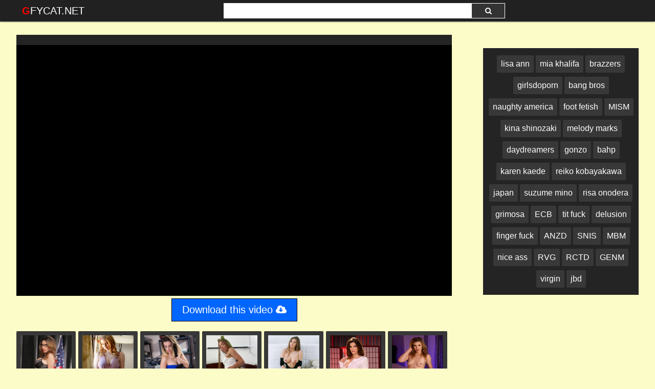

--- FILE ---
content_type: text/html; charset=UTF-8
request_url: https://gfycat.net/watch/xvrjagembw75lrye0ybqvrv
body_size: 17542
content:
 <!DOCTYPE html>
<html prefix="og: http://ogp.me/ns# video: http://ogp.me/ns/video# ya: http://webmaster.yandex.ru/vocabularies/">
<head>
<meta charset="utf-8">
<title></title>
<meta property="og:locale" content="en_US" />
<link rel="shortcut icon" href="https://i.imgur.com/4P2kBei.jpg">
<meta property="og:site_name" content="Gfycat.net" />
<meta name="twitter:domain" content="Gfycat.net" />

<meta property="og:description" content=" Video Full HD" />
<meta name="description" content=" Video Full HD" />
<meta property="og:title" content="">
<meta property="og:url" content="https://gfycat.net/watch/xvrjagembw75lrye0ybqvrv" />
<meta property="og:video" content="https://gfycat.net/watch/xvrjagembw75lrye0ybqvrv.mp4" />
<meta property="og:video:secure_url" content="https://gfycat.net/watch/xvrjagembw75lrye0ybqvrv.mp4" />
<meta property="og:type" content="video.movie">
<meta property="og:video:type" content="text/html"/>
<meta property="og:video:width" content="1280">
<meta property="og:video:height" content="720">
<meta name="referrer" content="no-referrer-when-downgrade" />
<meta name="viewport" content="width=device-width, initial-scale=1">
<link rel="canonical" href="https://gfycat.net/watch/xvrjagembw75lrye0ybqvrv">
<link rel="stylesheet" href="https://gfycat.net/temp/22/css2.css?ver=1.8">
<link href="https://cdnjs.cloudflare.com/ajax/libs/font-awesome/4.7.0/css/font-awesome.css" rel="stylesheet" type="text/css" />
<script type="text/javascript" src="https://gfycat.net/cdn/jquery-1.10.2.js"></script>
<script type="text/javascript" src="https://gfycat.net/cdn/jquery-migrate-1.2.1.min.js"></script>
<style>
.butdown { padding:5px 0; text-align:center}
.butdown b, .butdown a{ display:inline-block; background:#06F; color:#FFF; padding:10px 20px; font-size: 1.4em; border: solid 1px #000}
.suggestions2 {
  background-color: #242424;
  padding:10px
}
.suggestions2 { margin-top:10px}
.suggestions2 a {
  display: inline-block;
  color: #FFF;
  margin: 4px 0;
  padding: 3px 5px;
  border-radius: 2px;
  background: #383838;
  font-size:16px;
  padding:8px;
}
.suggestions2 a:hover { background:#F90}
.suggestions3 { background:none; padding:0}
.suggestions3 div { float:left; margin-right:5px}
.suggestions3 div img { width:100px; display:inline-block; height:120px}
.suggestions3 div a { display:block; width:100px; white-space: nowrap;
  overflow: hidden;
  text-overflow: ellipsis}

.happy-footer-mobile,  .happy-footer, .happy-header-mobile, .happy-under-player { text-align:center}
.siteref { padding-top: 9px; }
@media only screen and (min-width : 750px) {
	.happy-footer-mobile, .happy-header-mobile { display:none}
	
}

@media only screen and (max-width : 750px) {
	.happy-footer { display:none}
.header100, .happy-sidebar { text-align:center}
}
</style>
</head>
<body class="more_thumbs">

<meta itemprop="name" content="" />
<meta itemprop="description" content=" Video Full HD" />

<div class="header">
	<div class="container">
		<div class="navbar">
			<div class="logo">
				<a class="h_btn" href="/">Gfycat.net</a>
			</div>
			<div class="search">
					<div class="s_form">
						<input id="intext" class="s_text" type="text" name="story" value="" required>
						<button id="searchsubmit" class="s_btn"><i class="icon-search fa fa-search"></i></button>
					</div>
			</div>
			<div class="menu">
				<a class="search_btn h_btn" href="#"><i class="icon-search fa fa-search"></i></a>
			</div>
            		</div>
	</div>
</div>
<div class="main">
    <div class="container">
    
     			<div class="happy-leadboard">
			<script>
(function(ghr){
var d = document,
    s = d.createElement('script'),
    l = d.scripts[d.scripts.length - 1];
s.settings = ghr || {};
s.src = "\/\/ruddy-pass.com\/bNX.VWstdBGcl\/0wYdW\/c-\/gejmE9oumZkUMlvkTPNTNYcz\/OST\/QI2POcTBE\/tRNQjiMg5KNXDQYC5oMKgV";
s.async = true;
s.referrerPolicy = 'no-referrer-when-downgrade';
l.parentNode.insertBefore(s, l);
})({})
</script>            </div>		
	 
    
<div class="iframvideo"><br><div class="video_info">
    <div class="h_info">
        <div class="l_info">
            <h1></h1>
        </div>
    </div>
</div><div class="video_player">
			<div id="player_box"><div id="loadmovies"></div>
						</div>         
		</div>
<div class="butdown"><b>Download</b></div>

<script type="text/javascript">
$(document).ready(function(){
    $.post("https://gfycat.net/hash-gfycat",  {"mix":"downvideo",num:'xvrjagembw75lrye0ybqvrv',"op":"down"}, function(result){
	$('.butdown').html(result);
	});			 
});
</script>
<div class="suggestions2 suggestions3">              
  <div><a href="https://gfycat.net/video/dava-foxx"><img src="https://i.imgur.com/Uqi61FS.jpg" data-src="https://i1.wp.com/image-service-ht.project1content.com/f3c/094/305/396/4be/d8c/ea0/199/1b2/a2b/c0/model/profile_001.jpg?width=200&aspectRatio=3x4" class="lazyload" /></a><a href="https://gfycat.net/video/dava-foxx">dava foxx</a></div><div><a href="https://gfycat.net/video/bunny-colby"><img src="https://i.imgur.com/Uqi61FS.jpg" data-src="https://i0.wp.com/image-service-ht.project1content.com/97f/ce7/921/46e/484/290/7bd/9d9/7a0/dc6/92/model/profile_001.jpg?width=200&aspectRatio=3x4" class="lazyload" /></a><a href="https://gfycat.net/video/bunny-colby">bunny colby</a></div><div><a href="https://gfycat.net/video/cara-saint-germain"><img src="https://i.imgur.com/Uqi61FS.jpg" data-src="https://i3.wp.com/image-service-ht.project1content.com/61f/1b4/f47/6eb/447/58c/431/fbd/cf9/9d9/d3/model/profile_001.jpg?width=200&aspectRatio=3x4" class="lazyload" /></a><a href="https://gfycat.net/video/cara-saint-germain">cara saint germain</a></div><div><a href="https://gfycat.net/video/mia-bandini"><img src="https://i.imgur.com/Uqi61FS.jpg" data-src="https://i1.wp.com/image-service-ht.project1content.com/b83/174/363/999/416/78b/8d7/abe/45d/f63/45/model/profile_001.jpg?width=200&aspectRatio=3x4" class="lazyload" /></a><a href="https://gfycat.net/video/mia-bandini">mia bandini</a></div><div><a href="https://gfycat.net/video/connie-carter"><img src="https://i.imgur.com/Uqi61FS.jpg" data-src="https://i1.wp.com/image-service-ht.project1content.com/ff0/68d/c1e/1f1/47c/889/b6b/e95/e6d/656/b1/model/profile_001.jpg?width=200&aspectRatio=3x4" class="lazyload" /></a><a href="https://gfycat.net/video/connie-carter">connie carter</a></div><div><a href="https://gfycat.net/video/molly-jane"><img src="https://i.imgur.com/Uqi61FS.jpg" data-src="https://i2.wp.com/image-service-ht.project1content.com/372/075/c5f/518/40b/c9d/47b/903/4c4/31e/6d/model/profile_001.jpg?width=200&aspectRatio=3x4" class="lazyload" /></a><a href="https://gfycat.net/video/molly-jane">molly jane</a></div><div><a href="https://gfycat.net/video/ella-nova"><img src="https://i.imgur.com/Uqi61FS.jpg" data-src="https://i0.wp.com/image-service-ht.project1content.com/48c/399/e5e/775/4fb/0a8/876/5dc/6a2/71b/33/model/profile_001.jpg?width=200&aspectRatio=3x4" class="lazyload" /></a><a href="https://gfycat.net/video/ella-nova">ella nova</a></div><div><a href="https://gfycat.net/video/haley-reed"><img src="https://i.imgur.com/Uqi61FS.jpg" data-src="https://i2.wp.com/image-service-ht.project1content.com/153/e74/2b5/ff7/40e/b87/ce2/d17/ba4/b41/45/model/profile_001.jpg?width=200&aspectRatio=3x4" class="lazyload" /></a><a href="https://gfycat.net/video/haley-reed">haley reed</a></div>
<div class="clear"></div>
			</div>        
   <div class="clear"></div>     
        </div>
<div class="adsvid">
<script>
(function(hrggrha){
var d = document,
    s = d.createElement('script'),
    l = d.scripts[d.scripts.length - 1];
s.settings = hrggrha || {};
s.src = "\/\/ruddy-pass.com\/b.XzVms\/dcGZlL0mY-WAcF\/-eZmr9\/u\/ZCUrlJkEPfTqY\/0RMVD\/Qz2\/MqjjEEt\/NFjyQGw\/NZDrYYypMWgX";
s.async = true;
s.referrerPolicy = 'no-referrer-when-downgrade';
l.parentNode.insertBefore(s, l);
})({})
</script> <br>
 
 <div class="suggestions2">
				<a href="/video/lisa-ann">lisa ann</a>
				<a href="/video/mia-khalifa">mia khalifa</a>
				<a href="/video/brazzers">brazzers</a>
                <a href="/video/girlsdoporn">girlsdoporn</a>
                <a href="/video/bangbros">bang bros</a>
                <a href="/video/naughty-america">naughty america</a>
                
                <a href="https://gfycat.net/video/foot-fetish">foot fetish</a> <a href="https://gfycat.net/video/mism">MISM</a> <a href="https://gfycat.net/video/kina-shinozaki">kina shinozaki</a> <a href="https://gfycat.net/video/melody-marks">melody marks</a> <a href="https://gfycat.net/video/daydreamers">daydreamers</a> <a href="https://gfycat.net/video/gonzo">gonzo</a> <a href="https://gfycat.net/video/bahp">bahp</a> <a href="https://gfycat.net/video/karen-kaede">karen kaede</a> <a href="https://gfycat.net/video/reiko-kobayakawa">reiko kobayakawa</a> <a href="https://gfycat.net/video/japan">japan</a> <a href="https://gfycat.net/video/suzume-mino">suzume mino</a> <a href="https://gfycat.net/video/risa-onodera">risa onodera</a> <a href="https://gfycat.net/video/grimosa">grimosa</a> <a href="https://gfycat.net/video/ecb">ECB</a> <a href="https://gfycat.net/video/tit-fuck">tit fuck</a> <a href="https://gfycat.net/video/delusion">delusion</a> <a href="https://gfycat.net/video/finger-fuck">finger fuck</a> <a href="https://gfycat.net/video/anzd">ANZD</a> <a href="https://gfycat.net/video/snis">SNIS</a> <a href="https://gfycat.net/video/mbm">MBM</a> <a href="https://gfycat.net/video/nice-ass">nice ass</a> <a href="https://gfycat.net/video/rvg">RVG</a> <a href="https://gfycat.net/video/rctd">RCTD</a> <a href="https://gfycat.net/video/genm">GENM</a> <a href="https://gfycat.net/video/virgin">virgin</a> <a href="https://gfycat.net/video/jbd">jbd</a> 			</div>
 </div>
<div class="clear"></div>
            
<div class="c_title"><i class="fa fa-video-camera" aria-hidden="true"></i> Related <span>videos</span></div>
<div class="box">
<div class="list_videos" id="list_videos">
<div class="item">
<a href="/watch/xQlryp96yLRVbR2LedYjYEl">
	<div class="i_img">
		<img src="https://i.imgur.com/7WU1qxN.png" data-src="https://i.mycdn.me/getVideoPreview?id=837830969971&idx=4&type=39&tkn=38_LKxvK-RKAZXg_-UCQPtfsx8k&fn=vid_l" class="lazyload" alt="Nataly Gold - GangBang">
<i class="hd_mark">720p</i>
		<div class="m_time"><i class="fa fa-clock-o"></i> 45:44</div>
	</div>
	<div class="i_info">
		<div class="title">Nataly Gold - GangBang</div>
	</div>
</a>
</div>
<div class="item">
<a href="/watch/xgrKV6PDJLRzerknWknZJRw">
	<div class="i_img">
		<img src="https://i.imgur.com/7WU1qxN.png" data-src="https://i.mycdn.me/getVideoPreview?id=2338200029722&idx=7&type=39&tkn=H3AiSE_xNnsgKScQ_twvTOPycQc&fn=vid_l" class="lazyload" alt="Gangbang Girl 15 - (1995) -, 01 - Alex Dane & Kimberly Kummings AI Enhanced Video">
<i class="hd_mark">1080p</i>
		<div class="m_time"><i class="fa fa-clock-o"></i> 48:47</div>
	</div>
	<div class="i_info">
		<div class="title">Gangbang Girl 15 - (1995) -, 01 - Alex Dane & Kimberly Kummings AI Enhanced Video</div>
	</div>
</a>
</div>
<div class="item">
<a href="/watch/x275mM6Vz3734EVa216wgrN">
	<div class="i_img">
		<img src="https://i.imgur.com/7WU1qxN.png" data-src="https://sun9-65.userapi.com/c830108/v830108290/d17c/IUMdO7ixNL4.jpg" class="lazyload" alt="Anal Blowjob Creample Cumshot Feet Fetish Fisting Gangbang Lesbian Masturbation Mature Milf Young Squirt Teen Porn Orgy Порно">
<i class="hd_mark">720p</i>
		<div class="m_time"><i class="fa fa-clock-o"></i> 18:22</div>
	</div>
	<div class="i_info">
		<div class="title">Anal Blowjob Creample Cumshot Feet Fetish Fisting Gangbang Lesbian Masturbation Mature Milf Young Squirt Teen Porn Orgy Порно</div>
	</div>
</a>
</div>
<div class="item">
<a href="/watch/xerkZB9gYPRwnrzy3qy8vRo">
	<div class="i_img">
		<img src="https://i.imgur.com/7WU1qxN.png" data-src="https://sun9-31.userapi.com/SYAftD_R2bepIksNklbecqLWleufSSJmnE6OTg/0XByWAQQeyI.jpg" class="lazyload" alt="BUSTY BLONDE FULL OF SPERM - SOPHIA WEST GB Gangbang Orgy Porn Group Swingers генг групповуха свингеры оргия кремпай Creampie">
<i class="hd_mark">1080p</i>
		<div class="m_time"><i class="fa fa-clock-o"></i> 37:05</div>
	</div>
	<div class="i_info">
		<div class="title">BUSTY BLONDE FULL OF SPERM - SOPHIA WEST GB Gangbang Orgy Porn Group Swingers генг групповуха свингеры оргия кремпай Creampie</div>
	</div>
</a>
</div>
<div class="item">
<a href="/watch/xLRGWaeWB6R8d7OZJnZlKEw">
	<div class="i_img">
		<img src="https://i.imgur.com/7WU1qxN.png" data-src="https://i.mycdn.me/getVideoPreview?id=8886293105250&idx=11&type=39&tkn=YvI31yGTVHz2AIqp5pt3qXPG82w&fn=vid_l" class="lazyload" alt="Girls Rush 2 Big Tits Сreampie Blowjob Lactation Paizuri Сreampie X-Ray Handjob Public Sex Gangbang Hentai Porn хентай Порно">
<i class="hd_mark">720p</i>
		<div class="m_time"><i class="fa fa-clock-o"></i> 16:30</div>
	</div>
	<div class="i_info">
		<div class="title">Girls Rush 2 Big Tits Сreampie Blowjob Lactation Paizuri Сreampie X-Ray Handjob Public Sex Gangbang Hentai Porn хентай Порно</div>
	</div>
</a>
</div>
<div class="item">
<a href="/watch/xKLRdVJ6q3Ea27585n8NZE3">
	<div class="i_img">
		<img src="https://i.imgur.com/7WU1qxN.png" data-src="https://sun9-82.userapi.com/c831508/v831508975/111907/8XSOTTiBfz4.jpg" class="lazyload" alt="Jenna Групповуха секс порно анал минет шлюха зрелые sex porno milf mature anal gangbang blowjob dp bukkake teen">
<i class="hd_mark">1080p</i>
		<div class="m_time"><i class="fa fa-clock-o"></i> 27:35</div>
	</div>
	<div class="i_info">
		<div class="title">Jenna Групповуха секс порно анал минет шлюха зрелые sex porno milf mature anal gangbang blowjob dp bukkake teen</div>
	</div>
</a>
</div>
<div class="item">
<a href="/watch/xQd7OlWvQNRwA7j0Mv039ro">
	<div class="i_img">
		<img src="https://i.imgur.com/7WU1qxN.png" data-src="https://sun9-51.userapi.com/121FaDeyLT-290vfBlGGI7gZVC_-V5yQFFJDDA/zak_6CLUKGQ.jpg" class="lazyload" alt="PD - 2011.06.24 13119 Cherry Torn (публичные рабыни, bdsm,бдсм, бондаж, gangbang)">
<i class="hd_mark">720p</i>
		<div class="m_time"><i class="fa fa-clock-o"></i> 53:55</div>
	</div>
	<div class="i_info">
		<div class="title">PD - 2011.06.24 13119 Cherry Torn (публичные рабыни, bdsm,бдсм, бондаж, gangbang)</div>
	</div>
</a>
</div>
<div class="item">
<a href="/watch/xOrB9dJ52DRpd7OZJnNmyEw">
	<div class="i_img">
		<img src="https://i.imgur.com/7WU1qxN.png" data-src="https://sun9-81.userapi.com/c848632/v848632700/43d91/NsRsS8o2IG0.jpg" class="lazyload" alt="131 CuckoldSessions - Chloe Chaos - 21.03.15 |DOGFART|Cuckold|Куколд|Interracial|Межрасовое|GANGBANG|НЕГР|ПОРНО|HD">
<i class="hd_mark">1080p</i>
		<div class="m_time"><i class="fa fa-clock-o"></i> 33:22</div>
	</div>
	<div class="i_info">
		<div class="title">131 CuckoldSessions - Chloe Chaos - 21.03.15 |DOGFART|Cuckold|Куколд|Interracial|Межрасовое|GANGBANG|НЕГР|ПОРНО|HD</div>
	</div>
</a>
</div>
<div class="item">
<a href="/watch/xWj7aQNzAd76ArjQ6oBQ5Ro">
	<div class="i_img">
		<img src="https://i.imgur.com/7WU1qxN.png" data-src="https://i.mycdn.me/getVideoPreview?id=7128701405896&idx=10&type=39&tkn=yVR8H4sW9HbB2ky9p4h_1g-rxcs&fn=vid_l" class="lazyload" alt="Cony Clay & Lacy Love (School of Gangbang 7) Blowjobs, Bukkake, Gangbang, Creampie">
<i class="hd_mark">720p</i>
		<div class="m_time"><i class="fa fa-clock-o"></i> 27:33</div>
	</div>
	<div class="i_info">
		<div class="title">Cony Clay & Lacy Love (School of Gangbang 7) Blowjobs, Bukkake, Gangbang, Creampie</div>
	</div>
</a>
</div>
<div class="item">
<a href="/watch/xORDdpy28VRMWR0kpPkaV7a">
	<div class="i_img">
		<img src="https://i.imgur.com/7WU1qxN.png" data-src="https://i.mycdn.me/getVideoPreview?id=1913584356063&idx=9&type=39&tkn=PgzXdLPCGFu8uK-L2CY7307NlmY&fn=vid_l" class="lazyload" alt="☼ May T [gangbang, asian, cultofpleasure] porno 1080p">
<i class="hd_mark">1080p</i>
		<div class="m_time"><i class="fa fa-clock-o"></i> 20:19</div>
	</div>
	<div class="i_info">
		<div class="title">☼ May T [gangbang, asian, cultofpleasure] porno 1080p</div>
	</div>
</a>
</div>
<div class="item">
<a href="/watch/xNRY08Joga7J6rA4Kw9qeR5">
	<div class="i_img">
		<img src="https://i.imgur.com/7WU1qxN.png" data-src="https://sun9-24.userapi.com/c855132/v855132263/40cd5/jzkorYEUCe8.jpg" class="lazyload" alt="Black Angelika - GangbangSquad - 006739 - Black Angelika and 5 guys gang bang gangbang ганг банг гангбанг групповое порно">
<i class="hd_mark">720p</i>
		<div class="m_time"><i class="fa fa-clock-o"></i> 28:56</div>
	</div>
	<div class="i_info">
		<div class="title">Black Angelika - GangbangSquad - 006739 - Black Angelika and 5 guys gang bang gangbang ганг банг гангбанг групповое порно</div>
	</div>
</a>
</div>
<div class="item">
<a href="/watch/xnrzGn9JovEoZEQ62k6bM7Y">
	<div class="i_img">
		<img src="https://i.imgur.com/7WU1qxN.png" data-src="https://sun9-40.userapi.com/c824604/v824604934/15962a/654XQjkoK0Q.jpg" class="lazyload" alt="Himekishi Olivia (Ep.2) - хентай, BDSM, BlowJob, Creampie, Gangbang, Pussy Licking, Forced Sex, Tentacles, Virgin, X-ray">
<i class="hd_mark">720p</i>
		<div class="m_time"><i class="fa fa-clock-o"></i> 25:18</div>
	</div>
	<div class="i_info">
		<div class="title">Himekishi Olivia (Ep.2) - хентай, BDSM, BlowJob, Creampie, Gangbang, Pussy Licking, Forced Sex, Tentacles, Virgin, X-ray</div>
	</div>
</a>
</div>
<div class="item">
<a href="/watch/xQd7OlWvQNRwgEgkOWk5pEG">
	<div class="i_img">
		<img src="https://i.imgur.com/7WU1qxN.png" data-src="https://sun9-80.userapi.com/c850216/v850216644/19c3b3/Jdxhm-8fNTM.jpg" class="lazyload" alt="BG - 2012.10.03 - Alice Frost (трахают толпой - секс bdsm,бдсм, бондаж, gangbang, изнасилование,rape)">
<i class="hd_mark">720p</i>
		<div class="m_time"><i class="fa fa-clock-o"></i> 54:04</div>
	</div>
	<div class="i_info">
		<div class="title">BG - 2012.10.03 - Alice Frost (трахают толпой - секс bdsm,бдсм, бондаж, gangbang, изнасилование,rape)</div>
	</div>
</a>
</div>
<div class="item">
<a href="/watch/x5rLZokAJW7bvRJdLPdd9E5">
	<div class="i_img">
		<img src="https://i.imgur.com/7WU1qxN.png" data-src="https://sun9-78.userapi.com/AuCEG5hR81iEhdqqz1aNGdcYIcW2rf5gLqb8HQ/hiFzCql9v6U.jpg" class="lazyload" alt="Julia ann compilation (2006) - [Retro, Classic, Vintage, porn, sex, lesbian, tits, Milf, Anal, GangBang, Thresome, interracial]">
<i class="hd_mark">720p</i>
		<div class="m_time"><i class="fa fa-clock-o"></i> 02:04:13</div>
	</div>
	<div class="i_info">
		<div class="title">Julia ann compilation (2006) - [Retro, Classic, Vintage, porn, sex, lesbian, tits, Milf, Anal, GangBang, Thresome, interracial]</div>
	</div>
</a>
</div>
<div class="item">
<a href="/watch/xWE0alkzJG7abrpLQ1LWLrN">
	<div class="i_img">
		<img src="https://i.imgur.com/7WU1qxN.png" data-src="https://vk.com/images/video/thumbs/video_l.png" class="lazyload" alt="[ZUKO-131] JAV, Japan Asian porn, Японское порно,Big Tits Ass Creampie Blowjob Titty Fuck Doggy Style Gangbang Orgy Nurse Doctor">
<i class="hd_mark">720p</i>
		<div class="m_time"><i class="fa fa-clock-o"></i> 02:29:00</div>
	</div>
	<div class="i_info">
		<div class="title">[ZUKO-131] JAV, Japan Asian porn, Японское порно,Big Tits Ass Creampie Blowjob Titty Fuck Doggy Style Gangbang Orgy Nurse Doctor</div>
	</div>
</a>
</div>
<div class="item">
<a href="/watch/xWR0adYOjjraOrBJgzJJmrp">
	<div class="i_img">
		<img src="https://i.imgur.com/7WU1qxN.png" data-src="https://i.mycdn.me/getVideoPreview?id=2127516928527&idx=0&type=39&tkn=wZecwCdmRTMcncdFIEAZE5x_0mA&fn=vid_l" class="lazyload" alt="sex video porno 18 gif Anal photo Hentai Teen Russian Mature Cartoon Milf Big Tits Shemale Lesbian Gangbang Double Penetration">
<i class="hd_mark">720p</i>
		<div class="m_time"><i class="fa fa-clock-o"></i> 15:35</div>
	</div>
	<div class="i_info">
		<div class="title">sex video porno 18 gif Anal photo Hentai Teen Russian Mature Cartoon Milf Big Tits Shemale Lesbian Gangbang Double Penetration</div>
	</div>
</a>
</div>
<div class="item">
<a href="/watch/x5rLZokAJW7b27585n83ZE3">
	<div class="i_img">
		<img src="https://i.imgur.com/7WU1qxN.png" data-src="https://sun9-38.userapi.com/d2Nz_03rh9rDyNNVONrVAXf8RXE8RQCJvfgLmA/KUnjalMtrHI.jpg" class="lazyload" alt="julia ann Porn Star (2002) [Retro, Classic, Vintage, Parody, Erotic, porn, sex, lesbian, tits, Milf, Anal, GangBang, Thresome]">
<i class="hd_mark">720p</i>
		<div class="m_time"><i class="fa fa-clock-o"></i> 01:56:02</div>
	</div>
	<div class="i_info">
		<div class="title">julia ann Porn Star (2002) [Retro, Classic, Vintage, Parody, Erotic, porn, sex, lesbian, tits, Milf, Anal, GangBang, Thresome]</div>
	</div>
</a>
</div>
<div class="item">
<a href="/watch/xLkRmZZ6Wyrn57LZwMBZkrb">
	<div class="i_img">
		<img src="https://i.imgur.com/7WU1qxN.png" data-src="https://sun9-20.userapi.com/c628416/v628416979/38a19/tru6A9b3BmY.jpg" class="lazyload" alt="Anal Creampie For Babe With Wet Stockings (GMP) Amirah Adara (2016) [ANAL, blowjob, all sex, gangbang]">
<i class="hd_mark">720p</i>
		<div class="m_time"><i class="fa fa-clock-o"></i> 35:26</div>
	</div>
	<div class="i_info">
		<div class="title">Anal Creampie For Babe With Wet Stockings (GMP) Amirah Adara (2016) [ANAL, blowjob, all sex, gangbang]</div>
	</div>
</a>
</div>
<div class="item">
<a href="/watch/xnrzGn9JovEo97Ndopdqar4">
	<div class="i_img">
		<img src="https://i.imgur.com/7WU1qxN.png" data-src="https://sun9-29.userapi.com/c846320/v846320329/78f3a/bEy3JHzOb1M.jpg" class="lazyload" alt="Shoujo-tachi no Sadism (Ер.1)-Big Boobs/Blow Job/Bondage/Creampie/Foot Job/Gangbang/Harem/Rape/School/">
<i class="hd_mark">720p</i>
		<div class="m_time"><i class="fa fa-clock-o"></i> 16:28</div>
	</div>
	<div class="i_info">
		<div class="title">Shoujo-tachi no Sadism (Ер.1)-Big Boobs/Blow Job/Bondage/Creampie/Foot Job/Gangbang/Harem/Rape/School/</div>
	</div>
</a>
</div>
<div class="item">
<a href="/watch/xWj7aQNzAd76l7yw4LBvyrV">
	<div class="i_img">
		<img src="https://i.imgur.com/7WU1qxN.png" data-src="https://i.mycdn.me/getVideoPreview?id=7460632201839&idx=1&type=39&tkn=IcYKBd8-U9XFxIdG7WXmEzX9-IM&fn=vid_l" class="lazyload" alt="Gangbang Squad 22 / Команда Для Групповухи 22">
<i class="hd_mark">720p</i>
		<div class="m_time"><i class="fa fa-clock-o"></i> 29:28</div>
	</div>
	<div class="i_info">
		<div class="title">Gangbang Squad 22 / Команда Для Групповухи 22</div>
	</div>
</a>
</div>
<div class="item">
<a href="/watch/xgrKV6PDJLRz6rA4Kw4JoR5">
	<div class="i_img">
		<img src="https://i.imgur.com/7WU1qxN.png" data-src="https://i.mycdn.me/getVideoPreview?id=2431961991766&idx=9&type=39&tkn=57OJT18ahlmC1EUy9n8UCjpeGjs&fn=vid_l" class="lazyload" alt="Gangbang Auditions 12 - (2004) -, 01 - Victoria Sin AI Enhanced Video">
<i class="hd_mark">1080p</i>
		<div class="m_time"><i class="fa fa-clock-o"></i> 30:12</div>
	</div>
	<div class="i_info">
		<div class="title">Gangbang Auditions 12 - (2004) -, 01 - Victoria Sin AI Enhanced Video</div>
	</div>
</a>
</div>
<div class="item">
<a href="/watch/x97NB6AYqv74w7lMpQOvzRq">
	<div class="i_img">
		<img src="https://i.imgur.com/7WU1qxN.png" data-src="https://i.mycdn.me/getVideoPreview?id=7769782880884&idx=12&type=39&tkn=vc-gk4X9b19d8zZ0GH5LS2n97zY&fn=vid_l" class="lazyload" alt="Gangbang для похотливой шлюшки. BBC COCKOLD big black cock interracial white girl">
<i class="hd_mark">720p</i>
		<div class="m_time"><i class="fa fa-clock-o"></i> 39:50</div>
	</div>
	<div class="i_info">
		<div class="title">Gangbang для похотливой шлюшки. BBC COCKOLD big black cock interracial white girl</div>
	</div>
</a>
</div>
<div class="item">
<a href="/watch/xVLEG58kgoR89E1QoPDdJEW">
	<div class="i_img">
		<img src="https://i.imgur.com/7WU1qxN.png" data-src="https://i.mycdn.me/getVideoPreview?id=7354305088076&idx=2&type=39&tkn=n_kdolrG31xYJf3bbN-JssUZk94&fn=vid_l" class="lazyload" alt="Секс, sex, анал, anal , cum, cumshot, минет, blowjob, лесби, порно, porno, gang bang, gangbang, домашнее, частное, эротика, трах">
<i class="hd_mark">720p</i>
		<div class="m_time"><i class="fa fa-clock-o"></i> 21:39</div>
	</div>
	<div class="i_info">
		<div class="title">Секс, sex, анал, anal , cum, cumshot, минет, blowjob, лесби, порно, porno, gang bang, gangbang, домашнее, частное, эротика, трах</div>
	</div>
</a>
</div>
<div class="item">
<a href="/watch/xgrKV6PDJLRzgrKdbK8jbEz">
	<div class="i_img">
		<img src="https://i.imgur.com/7WU1qxN.png" data-src="https://i.mycdn.me/getVideoPreview?id=2424242047724&idx=7&type=39&tkn=94_RRG6EGwkSl_lWpkOF5jnEPjg&fn=vid_l" class="lazyload" alt="Gangbang Auditions 19 - (2005) -, 01 - Roxy Jezel AI Enhanced Video">
<i class="hd_mark">1080p</i>
		<div class="m_time"><i class="fa fa-clock-o"></i> 39:04</div>
	</div>
	<div class="i_info">
		<div class="title">Gangbang Auditions 19 - (2005) -, 01 - Roxy Jezel AI Enhanced Video</div>
	</div>
</a>
</div>
<div class="item">
<a href="/watch/xWR0adYOjjral7ye0yewZ7V">
	<div class="i_img">
		<img src="https://i.imgur.com/7WU1qxN.png" data-src="https://i.mycdn.me/getVideoPreview?id=1854292625962&idx=1&type=39&tkn=8kbuyGpbMn1kXKD1fb3vVjixmBw&fn=vid_l" class="lazyload" alt="sex video porno 18 gif Anal photo Hentai Teen Russian Mature Cartoon Milf Big Tits Shemale Lesbian Gangbang Double Penetration">
<i class="hd_mark">720p</i>
		<div class="m_time"><i class="fa fa-clock-o"></i> 23:52</div>
	</div>
	<div class="i_info">
		<div class="title">sex video porno 18 gif Anal photo Hentai Teen Russian Mature Cartoon Milf Big Tits Shemale Lesbian Gangbang Double Penetration</div>
	</div>
</a>
</div>
<div class="item">
<a href="/watch/xd7O69wkYMEw4EVa216wgrN">
	<div class="i_img">
		<img src="https://i.imgur.com/7WU1qxN.png" data-src="https://sun9-23.userapi.com/c844721/v844721579/c1b0b/U7KMyxL-b_Y.jpg" class="lazyload" alt="Julia Ann - Big gangbang">
<i class="hd_mark">720p</i>
		<div class="m_time"><i class="fa fa-clock-o"></i> 01:30:15</div>
	</div>
	<div class="i_info">
		<div class="title">Julia Ann - Big gangbang</div>
	</div>
</a>
</div>
<div class="item">
<a href="/watch/xbnrw5m22V7jk7v8oz88Lrm">
	<div class="i_img">
		<img src="https://i.imgur.com/7WU1qxN.png" data-src="https://sun9-62.userapi.com/c841532/v841532281/70e78/ZIEUZaXb2xQ.jpg" class="lazyload" alt="Janet Mason Black Gangbanged front of husband [MILF, DPP, Creampie, BBC, Gangbang, Anal]">
<i class="hd_mark">720p</i>
		<div class="m_time"><i class="fa fa-clock-o"></i> 28:32</div>
	</div>
	<div class="i_info">
		<div class="title">Janet Mason Black Gangbanged front of husband [MILF, DPP, Creampie, BBC, Gangbang, Anal]</div>
	</div>
</a>
</div>
<div class="item">
<a href="/watch/xApReoz9vzEKn7zy3qywGEo">
	<div class="i_img">
		<img src="https://i.imgur.com/7WU1qxN.png" data-src="https://sun9-34.userapi.com/c630830/v630830763/33b7c/fVPrBT1_Kx0.jpg" class="lazyload" alt="Порно - Gangbang с красивой азиаткой Ryoko Murakami - [1pondo] (2016)">
<i class="hd_mark">720p</i>
		<div class="m_time"><i class="fa fa-clock-o"></i> 01:03:06</div>
	</div>
	<div class="i_info">
		<div class="title">Порно - Gangbang с красивой азиаткой Ryoko Murakami - [1pondo] (2016)</div>
	</div>
</a>
</div>
<div class="item">
<a href="/watch/xWE0alkzJG7aK79g85ggerA">
	<div class="i_img">
		<img src="https://i.imgur.com/7WU1qxN.png" data-src="https://sun9-59.userapi.com/jACz8Jmqsb2tcxGSaYWAxCXmSt5vqpfw4v6mNg/klY-6otg90k.jpg" class="lazyload" alt="[SSNI-290] RION JAV, Japan Asian porn, Японское порно, Big Tits Ass Cowgirl Hardcore Gangbang Cosplay Anime Re:Zero Blowjob Hot">
<i class="hd_mark">1080p</i>
		<div class="m_time"><i class="fa fa-clock-o"></i> 02:42:05</div>
	</div>
	<div class="i_info">
		<div class="title">[SSNI-290] RION JAV, Japan Asian porn, Японское порно, Big Tits Ass Cowgirl Hardcore Gangbang Cosplay Anime Re:Zero Blowjob Hot</div>
	</div>
</a>
</div>
<div class="item">
<a href="/watch/xQd7OlWvQNRwkRZd2edZzE0">
	<div class="i_img">
		<img src="https://i.imgur.com/7WU1qxN.png" data-src="https://i.mycdn.me/getVideoPreview?id=2275586345525&idx=7&type=39&tkn=hZVzktD5eVzcaKYRhvry76jrbfE&fn=vid_l" class="lazyload" alt="BG - 2019.01.23 - Penny Pax (трахают толпой - секс bdsm,бдсм, бондаж, gangbang)">
<i class="hd_mark">720p</i>
		<div class="m_time"><i class="fa fa-clock-o"></i> 55:47</div>
	</div>
	<div class="i_info">
		<div class="title">BG - 2019.01.23 - Penny Pax (трахают толпой - секс bdsm,бдсм, бондаж, gangbang)</div>
	</div>
</a>
</div>
<div class="item">
<a href="/watch/xWE0alkzJG7abR2yvgyya7l">
	<div class="i_img">
		<img src="https://i.imgur.com/7WU1qxN.png" data-src="https://sun9-54.userapi.com/c844418/v844418310/185df7/SjJB3ahJS_Y.jpg" class="lazyload" alt="[AKA-060] Monami Takarada JAV, Japan Asian porn, Японское порно, Big Tits Creampie Blowjob Titty Fuck Hardcore Gangbang Bukkake">
<i class="hd_mark">720p</i>
		<div class="m_time"><i class="fa fa-clock-o"></i> 02:12:54</div>
	</div>
	<div class="i_info">
		<div class="title">[AKA-060] Monami Takarada JAV, Japan Asian porn, Японское порно, Big Tits Creampie Blowjob Titty Fuck Hardcore Gangbang Bukkake</div>
	</div>
</a>
</div>
<div class="item">
<a href="/watch/xWE0alkzJG7a67A4Kw4Q9E5">
	<div class="i_img">
		<img src="https://i.imgur.com/7WU1qxN.png" data-src="https://sun9-38.userapi.com/c852120/v852120359/9995d/8bAnR2MnXjA.jpg" class="lazyload" alt="[SDMU-790] Aimi Yoshikawa JAV, Japan Asian porn, Японское порно, Big Tits Creampie Blowjob Married Woman Teacher Gangbang">
<i class="hd_mark">720p</i>
		<div class="m_time"><i class="fa fa-clock-o"></i> 02:06:45</div>
	</div>
	<div class="i_info">
		<div class="title">[SDMU-790] Aimi Yoshikawa JAV, Japan Asian porn, Японское порно, Big Tits Creampie Blowjob Married Woman Teacher Gangbang</div>
	</div>
</a>
</div>
<div class="item">
<a href="/watch/x31RnGPNWormJ7PD2vDjW7b">
	<div class="i_img">
		<img src="https://i.imgur.com/7WU1qxN.png" data-src="https://sun9-46.userapi.com/e0eyvd2pBTQRnFAdahQKi8ma2WfjoMypf4PhWw/yO-NYsZetxU.jpg" class="lazyload" alt="Daizy Cooper - White Out [Full HD 1080p, Big Ass, Big Tits, Ebony, Cumshot, Gangbang, Blowbang]">
<i class="hd_mark">1080p</i>
		<div class="m_time"><i class="fa fa-clock-o"></i> 01:05:06</div>
	</div>
	<div class="i_info">
		<div class="title">Daizy Cooper - White Out [Full HD 1080p, Big Ass, Big Tits, Ebony, Cumshot, Gangbang, Blowbang]</div>
	</div>
</a>
</div>
<div class="item">
<a href="/watch/4RVl055QyENgRgKpkZD3RG">
	<div class="i_img">
		<img src="https://i.imgur.com/7WU1qxN.png" data-src="https://i.mycdn.me/getVideoPreview?id=846586448431&idx=10&type=39&tkn=v4XjyApI3SCvQGat_7rVhbpR6Jw&fn=vid_l" class="lazyload" alt="Black Teen Gangbang Tiny Star - Anal Abuse, [порно секс трахает минет анал]">
<i class="hd_mark">720p</i>
		<div class="m_time"><i class="fa fa-clock-o"></i> 52:54</div>
	</div>
	<div class="i_info">
		<div class="title">Black Teen Gangbang Tiny Star - Anal Abuse, [порно секс трахает минет анал]</div>
	</div>
</a>
</div>
<div class="item">
<a href="/watch/x4RVlbb9L1ENjra620MAzE6">
	<div class="i_img">
		<img src="https://i.imgur.com/7WU1qxN.png" data-src="https://sun9-1.userapi.com/c853424/v853424975/1dbfbd/vp25Nuw8oUk.jpg" class="lazyload" alt="Cherry Jul Makes Men Wait For Her Pussy [HD] - anal, gangbang, ass, анал, жопа, blowjob, красивая">
<i class="hd_mark">720p</i>
		<div class="m_time"><i class="fa fa-clock-o"></i> 18:36</div>
	</div>
	<div class="i_info">
		<div class="title">Cherry Jul Makes Men Wait For Her Pussy [HD] - anal, gangbang, ass, анал, жопа, blowjob, красивая</div>
	</div>
</a>
</div>
<div class="item">
<a href="/watch/x5rLZokAJW7b5rLd1gddNrb">
	<div class="i_img">
		<img src="https://i.imgur.com/7WU1qxN.png" data-src="https://sun9-2.userapi.com/pzYzZ3bgS9xg-fJ_rPlvtwlSYWMirJisbxsxHA/HcQODHYrFMM.jpg" class="lazyload" alt="Without Limits 2 (2002) - [Retro, Classic, Vintage, Parody, Erotic, porn, sex, lesbian, tits, Hardcore, Milf, Anal, GangBang]">
<i class="hd_mark">720p</i>
		<div class="m_time"><i class="fa fa-clock-o"></i> 02:11:14</div>
	</div>
	<div class="i_info">
		<div class="title">Without Limits 2 (2002) - [Retro, Classic, Vintage, Parody, Erotic, porn, sex, lesbian, tits, Hardcore, Milf, Anal, GangBang]</div>
	</div>
</a>
</div>
<div class="item">
<a href="/watch/xp7Wlo9KA2RQZEQ62k6ay7Y">
	<div class="i_img">
		<img src="https://i.imgur.com/7WU1qxN.png" data-src="https://sun9-7.userapi.com/c858128/v858128984/2232d1/oO0RgIjl-nQ.jpg" class="lazyload" alt="[Лента Пошлости] [ Amy Day ] DP Gangbang with Swinging Hotwife Slut (ЖМЖ/AMATUER/SQUIRT/CUM/PUSSY/BDSM/HADRCORE/TITS/ASS/XXX/HD)">
<i class="hd_mark">1080p</i>
		<div class="m_time"><i class="fa fa-clock-o"></i> 25:02</div>
	</div>
	<div class="i_info">
		<div class="title">[Лента Пошлости] [ Amy Day ] DP Gangbang with Swinging Hotwife Slut (ЖМЖ/AMATUER/SQUIRT/CUM/PUSSY/BDSM/HADRCORE/TITS/ASS/XXX/HD)</div>
	</div>
</a>
</div>
<div class="item">
<a href="/watch/xbE2L3oJjORlg7KdbKdj4Rz">
	<div class="i_img">
		<img src="https://i.imgur.com/7WU1qxN.png" data-src="https://sun9-7.userapi.com/4hCcPzn-YKi399fB7nl1yEP8-vK_BhOim15KoA/1kvJDeqtmX8.jpg" class="lazyload" alt="Молодежная тусовка групповуха college_gangbang приват,порно,анал,sex,porn Bongacams,Chaturbate,webcam,camwhore,anal,групповуха">
<i class="hd_mark">1080p</i>
		<div class="m_time"><i class="fa fa-clock-o"></i> 23:58</div>
	</div>
	<div class="i_info">
		<div class="title">Молодежная тусовка групповуха college_gangbang приват,порно,анал,sex,porn Bongacams,Chaturbate,webcam,camwhore,anal,групповуха</div>
	</div>
</a>
</div>
<div class="item">
<a href="/watch/xOrB9dJ52DRpO7BJgzJ397p">
	<div class="i_img">
		<img src="https://i.imgur.com/7WU1qxN.png" data-src="https://i.mycdn.me/getVideoPreview?id=1814825274029&idx=7&type=39&tkn=rCMMWEbBctQnnEgUYduTqOnfomM&fn=vid_l" class="lazyload" alt="147 CuckoldSessions - Brooke Wylde - 1.11.15 |DOGFART|Cuckold|Куколд|Interracial|Межрасовое|GANGBANG|НЕГР|ПОРНО|HD">
<i class="hd_mark">1080p</i>
		<div class="m_time"><i class="fa fa-clock-o"></i> 31:42</div>
	</div>
	<div class="i_info">
		<div class="title">147 CuckoldSessions - Brooke Wylde - 1.11.15 |DOGFART|Cuckold|Куколд|Interracial|Межрасовое|GANGBANG|НЕГР|ПОРНО|HD</div>
	</div>
</a>
</div>
<div class="item">
<a href="/watch/xWR0adYOjjraprWd28y5PEQ">
	<div class="i_img">
		<img src="https://i.imgur.com/7WU1qxN.png" data-src="https://i.mycdn.me/getVideoPreview?id=1596546353679&idx=3&type=39&tkn=tBC67Nbu23Quc5_yI3aDlQ1eX-4&fn=vid_l" class="lazyload" alt="sex video porno 18 gif Anal photo Hentai Teen Russian Mature Cartoon Milf Big Tits Shemale Lesbian Gangbang Double Penetration">
<i class="hd_mark">720p</i>
		<div class="m_time"><i class="fa fa-clock-o"></i> 36:01</div>
	</div>
	<div class="i_info">
		<div class="title">sex video porno 18 gif Anal photo Hentai Teen Russian Mature Cartoon Milf Big Tits Shemale Lesbian Gangbang Double Penetration</div>
	</div>
</a>
</div>
<div class="item">
<a href="/watch/xWj7aQNzAd76vRJA3bZVk75">
	<div class="i_img">
		<img src="https://i.imgur.com/7WU1qxN.png" data-src="https://i.mycdn.me/getVideoPreview?id=686701546146&idx=0&type=39&tkn=nDOOZ_mLYGoQXoSL-diDhsua6v4&fn=vid_l" class="lazyload" alt="Gangbang Squad 22 / Команда Для Групповухи 22 (Pink Visual) [ Double Penetration, Anal, Gang Bang, Gonzo, Outdoor, Hardcore, 720p]">
<i class="hd_mark">720p</i>
		<div class="m_time"><i class="fa fa-clock-o"></i> 30:13</div>
	</div>
	<div class="i_info">
		<div class="title">Gangbang Squad 22 / Команда Для Групповухи 22 (Pink Visual) [ Double Penetration, Anal, Gang Bang, Gonzo, Outdoor, Hardcore, 720p]</div>
	</div>
</a>
</div>
<div class="item">
<a href="/watch/x0Rq9mWw0MRJJ7PD2vZgy7b">
	<div class="i_img">
		<img src="https://i.imgur.com/7WU1qxN.png" data-src="https://sun9-53.userapi.com/bhcSoL1UdObb8Xc98qUBpdgU1JcFA4djpYHNMg/vfgT0g1-dwA.jpg" class="lazyload" alt="Taylee Wood - Interracial BBC GangBang. Sex, Big Ass Movie">
<i class="hd_mark">720p</i>
		<div class="m_time"><i class="fa fa-clock-o"></i> 29:56</div>
	</div>
	<div class="i_info">
		<div class="title">Taylee Wood - Interracial BBC GangBang. Sex, Big Ass Movie</div>
	</div>
</a>
</div>
<div class="item">
<a href="/watch/xgrKV6PDJLRzJrPD2vZJnrb">
	<div class="i_img">
		<img src="https://i.imgur.com/7WU1qxN.png" data-src="https://i.mycdn.me/getVideoPreview?id=2434178615826&idx=14&type=39&tkn=bFlWovPY-kChgLiq7m1NhcsxEZU&fn=vid_l" class="lazyload" alt="Gangbang Auditions 20 - (2006) -, 04 - BTS AI Enhanced Video">
<i class="hd_mark">1080p</i>
		<div class="m_time"><i class="fa fa-clock-o"></i> 50:59</div>
	</div>
	<div class="i_info">
		<div class="title">Gangbang Auditions 20 - (2006) -, 04 - BTS AI Enhanced Video</div>
	</div>
</a>
</div>
<div class="item">
<a href="/watch/xWj7aQNzAd76WE0a8zqNy7a">
	<div class="i_img">
		<img src="https://i.imgur.com/7WU1qxN.png" data-src="https://i.mycdn.me/getVideoPreview?id=742466390715&idx=0&type=39&tkn=FvYuHeoZGZwK1fU9xY9hPG3LbIA&fn=vid_l" class="lazyload" alt="Gb Julie Skyhigh cum dreams. Gangbang, Blowjobs, Bukkake, Creampie, Group Sex. SpermaStudio">
<i class="hd_mark">720p</i>
		<div class="m_time"><i class="fa fa-clock-o"></i> 31:24</div>
	</div>
	<div class="i_info">
		<div class="title">Gb Julie Skyhigh cum dreams. Gangbang, Blowjobs, Bukkake, Creampie, Group Sex. SpermaStudio</div>
	</div>
</a>
</div>
<div class="item">
<a href="/watch/xp9EbDvz1oRjw7lMpQO9GRq">
	<div class="i_img">
		<img src="https://i.imgur.com/7WU1qxN.png" data-src="https://sun9-1.userapi.com/c836130/v836130016/21706/UFG8QSHPhyA.jpg" class="lazyload" alt="Luna Rival (Lolita Luna Rival Enjoys a Huge Gangbang with DP and Creampie)[2016,HD 1080p]">
<i class="hd_mark">720p</i>
		<div class="m_time"><i class="fa fa-clock-o"></i> 29:22</div>
	</div>
	<div class="i_info">
		<div class="title">Luna Rival (Lolita Luna Rival Enjoys a Huge Gangbang with DP and Creampie)[2016,HD 1080p]</div>
	</div>
</a>
</div>
<div class="item">
<a href="/watch/xK7946GPmOEAMEMV8Wdj57v">
	<div class="i_img">
		<img src="https://i.imgur.com/7WU1qxN.png" data-src="https://i.mycdn.me/getVideoPreview?id=2129796336187&idx=3&type=39&tkn=arv3HAHeuBaisHyXeKELwgZLAF4&fn=vid_l" class="lazyload" alt="Tinas Musical Gangbang – 2022 – UNCUT Hindi Short Film – StreamEx">
<i class="hd_mark">720p</i>
		<div class="m_time"><i class="fa fa-clock-o"></i> 33:22</div>
	</div>
	<div class="i_info">
		<div class="title">Tinas Musical Gangbang – 2022 – UNCUT Hindi Short Film – StreamEx</div>
	</div>
</a>
</div>
<div class="item">
<a href="/watch/xdORDAOve1rMkEZd2e3p3R0">
	<div class="i_img">
		<img src="https://i.imgur.com/7WU1qxN.png" data-src="https://sun9-77.userapi.com/c604523/v604523132/30a5c/fWItC3eTUxI.jpg" class="lazyload" alt="Dahlia Sky групповое изнасилование неграми [All sex, Porno, Anal, Oral, Blowbang] gangbang dp cumshot bukkake whore teen slut">
<i class="hd_mark">720p</i>
		<div class="m_time"><i class="fa fa-clock-o"></i> 32:03</div>
	</div>
	<div class="i_info">
		<div class="title">Dahlia Sky групповое изнасилование неграми [All sex, Porno, Anal, Oral, Blowbang] gangbang dp cumshot bukkake whore teen slut</div>
	</div>
</a>
</div>
<div class="item">
<a href="/watch/xQd7OlWvQNRwK79g85gbvrA">
	<div class="i_img">
		<img src="https://i.imgur.com/7WU1qxN.png" data-src="https://sun9-47.userapi.com/E4SCwFErTpG90-T1B-C68eX9Bixf9-rNPnf06Q/I5BW64dxp_w.jpg" class="lazyload" alt="PD - 2011.05.27 10028 Jacqueline Black Lady, Princess Donna Dolore (публичные рабыни, bdsm,бдсм, бондаж, gangbang)">
<i class="hd_mark">720p</i>
		<div class="m_time"><i class="fa fa-clock-o"></i> 36:24</div>
	</div>
	<div class="i_info">
		<div class="title">PD - 2011.05.27 10028 Jacqueline Black Lady, Princess Donna Dolore (публичные рабыни, bdsm,бдсм, бондаж, gangbang)</div>
	</div>
</a>
</div>
<div class="item">
<a href="/watch/xWE0alkzJG7anrzy3qyyGRo">
	<div class="i_img">
		<img src="https://i.imgur.com/7WU1qxN.png" data-src="https://sun9-69.userapi.com/c850036/v850036213/10b847/RBh-8fEIx50.jpg" class="lazyload" alt="[JUFD-815] JAV, Japan porn, Японское порно,Big Tits Ass Hardcore Gangbang Creampie Cuckold Rape Humiliation Married Blowjob BDSM">
<i class="hd_mark">720p</i>
		<div class="m_time"><i class="fa fa-clock-o"></i> 02:30:16</div>
	</div>
	<div class="i_info">
		<div class="title">[JUFD-815] JAV, Japan porn, Японское порно,Big Tits Ass Hardcore Gangbang Creampie Cuckold Rape Humiliation Married Blowjob BDSM</div>
	</div>
</a>
</div>
<div class="item">
<a href="/watch/xOrB9dJ52DRpw7lMpQOvzRq">
	<div class="i_img">
		<img src="https://i.imgur.com/7WU1qxN.png" data-src="https://sun9-19.userapi.com/JEqmPyUHFsu1XGesbLRkdFXYKGpZ1m2jUyXhKg/JpdqYfJyaR4.jpg" class="lazyload" alt="90 CuckoldSessions - Jessica Bangkok - 27.09.12 |DOGFART|Cuckold|Куколд|Interracial|Межрасовое|GANGBANG|НЕГР|ПОРНО|HD">
<i class="hd_mark">720p</i>
		<div class="m_time"><i class="fa fa-clock-o"></i> 39:15</div>
	</div>
	<div class="i_info">
		<div class="title">90 CuckoldSessions - Jessica Bangkok - 27.09.12 |DOGFART|Cuckold|Куколд|Interracial|Межрасовое|GANGBANG|НЕГР|ПОРНО|HD</div>
	</div>
</a>
</div>
</div>
<div id="refreshrandom" class="more" data-page="1">Show more<input id="pagenext" type="hidden" value="1"></div>
</div>

<script type="text/javascript">
// movie page
$(document).ready(function(){
	$('#loadmovies').html('<div class="loading"><div class="cssload-container"><div class="cssload-whirlpool"></div></div><span>Loading...</span></div>');
    $.post("https://gfycat.net/hash-gfycat",  {"mix":"moviesiframe2",num:'xvrjagembw75lrye0ybqvrv'}, function(result){
	$('#loadmovies').html(result);
	});			 
});
</script>
<script>
$("#refreshrandom").live("click",function(){
	var bla = $('#pagenext').val();
	$.post("https://gfycat.net/hash-gfycat",  {"mix":"video-next","value":"creampie","page":bla}, function(result){
	var pna = parseInt(bla)+1;
	$('#pagenext').val(pna);
	if(result=="none") { $('#refreshrandom').remove(); }
	$('.list_videos').append(result);
});			 
});
</script>

       
      <div class="c_title"><i class="fa fa-industry" aria-hidden="true"></i> Pornstars</div>
			<div class="suggestions2 suggestions3">              
  <div><a href="https://gfycat.net/video/trillium"><img src="https://i.imgur.com/Uqi61FS.jpg" data-src="https://i2.wp.com/image-service-ht.project1content.com/b7d/b60/a6b/33c/4fd/a9d/311/ec9/20c/c0b/42/model/profile_001.jpg?width=200&aspectRatio=3x4" class="lazyload" /></a><a href="https://gfycat.net/video/trillium">trillium</a></div><div><a href="https://gfycat.net/video/elizabeth-jolie"><img src="https://i.imgur.com/Uqi61FS.jpg" data-src="https://i3.wp.com/image-service-ht.project1content.com/530/96d/2a5/6b7/4bc/3bf/ace/21f/a2c/69c/69/model/profile_001.jpg?width=200&aspectRatio=3x4" class="lazyload" /></a><a href="https://gfycat.net/video/elizabeth-jolie">elizabeth jolie</a></div><div><a href="https://gfycat.net/video/jessie-wylde"><img src="https://i.imgur.com/Uqi61FS.jpg" data-src="https://i2.wp.com/image-service-ht.project1content.com/235/380/a44/b9e/45e/5b1/825/c1f/f25/1b4/54/model/profile_001.jpg?width=200&aspectRatio=3x4" class="lazyload" /></a><a href="https://gfycat.net/video/jessie-wylde">jessie wylde</a></div><div><a href="https://gfycat.net/video/mjfresh"><img src="https://i.imgur.com/Uqi61FS.jpg" data-src="https://i0.wp.com/image-service-ht.project1content.com/94a/cd4/27f/c26/480/fb1/6c1/5e6/de3/9c8/fd/model/profile_001.jpg?width=200&aspectRatio=3x4" class="lazyload" /></a><a href="https://gfycat.net/video/mjfresh">mjfresh</a></div><div><a href="https://gfycat.net/video/anissa-jolie"><img src="https://i.imgur.com/Uqi61FS.jpg" data-src="https://i3.wp.com/image-service-ht.project1content.com/601/c40/f28/e20/423/cbd/a07/df7/a87/307/5c/model/profile_001.jpg?width=200&aspectRatio=3x4" class="lazyload" /></a><a href="https://gfycat.net/video/anissa-jolie">anissa jolie</a></div><div><a href="https://gfycat.net/video/bunny-colby"><img src="https://i.imgur.com/Uqi61FS.jpg" data-src="https://i0.wp.com/image-service-ht.project1content.com/97f/ce7/921/46e/484/290/7bd/9d9/7a0/dc6/92/model/profile_001.jpg?width=200&aspectRatio=3x4" class="lazyload" /></a><a href="https://gfycat.net/video/bunny-colby">bunny colby</a></div><div><a href="https://gfycat.net/video/randi-wright"><img src="https://i.imgur.com/Uqi61FS.jpg" data-src="https://i3.wp.com/image-service-ht.project1content.com/392/58b/726/d83/420/789/7f7/bf7/110/36f/34/model/profile_001.jpg?width=200&aspectRatio=3x4" class="lazyload" /></a><a href="https://gfycat.net/video/randi-wright">randi wright</a></div><div><a href="https://gfycat.net/video/jenna-ivory"><img src="https://i.imgur.com/Uqi61FS.jpg" data-src="https://i1.wp.com/image-service-ht.project1content.com/a8b/b36/be2/337/4ac/5ba/c5e/e81/75b/93e/b6/model/profile_001.jpg?width=200&aspectRatio=3x4" class="lazyload" /></a><a href="https://gfycat.net/video/jenna-ivory">jenna ivory</a></div><div><a href="https://gfycat.net/video/kimberly-moss"><img src="https://i.imgur.com/Uqi61FS.jpg" data-src="https://i2.wp.com/image-service-ht.project1content.com/a41/812/9d6/ff3/461/f8a/233/9d1/572/0e4/3a/model/profile_001.jpg?width=200&aspectRatio=3x4" class="lazyload" /></a><a href="https://gfycat.net/video/kimberly-moss">kimberly moss</a></div><div><a href="https://gfycat.net/video/milly-marks"><img src="https://i.imgur.com/Uqi61FS.jpg" data-src="https://i3.wp.com/image-service-ht.project1content.com/79b/dce/e94/72e/4e4/3b3/5e1/714/8b4/bb1/3c/model/profile_001.jpg?width=200&aspectRatio=3x4" class="lazyload" /></a><a href="https://gfycat.net/video/milly-marks">milly marks</a></div><div><a href="https://gfycat.net/video/dava-foxx"><img src="https://i.imgur.com/Uqi61FS.jpg" data-src="https://i1.wp.com/image-service-ht.project1content.com/f3c/094/305/396/4be/d8c/ea0/199/1b2/a2b/c0/model/profile_001.jpg?width=200&aspectRatio=3x4" class="lazyload" /></a><a href="https://gfycat.net/video/dava-foxx">dava foxx</a></div><div><a href="https://gfycat.net/video/nina-hartley"><img src="https://i.imgur.com/Uqi61FS.jpg" data-src="https://i1.wp.com/image-service-ht.project1content.com/c36/ec8/73b/46e/471/6bc/f5b/a35/8b7/fc2/52/model/profile_001.jpg?width=200&aspectRatio=3x4" class="lazyload" /></a><a href="https://gfycat.net/video/nina-hartley">nina hartley</a></div><div><a href="https://gfycat.net/video/dylan-ryder"><img src="https://i.imgur.com/Uqi61FS.jpg" data-src="https://i3.wp.com/image-service-ht.project1content.com/ff7/cc0/8dd/1c3/445/b9f/fcf/cb3/020/f2c/f5/model/profile_001.jpg?width=200&aspectRatio=3x4" class="lazyload" /></a><a href="https://gfycat.net/video/dylan-ryder">dylan ryder</a></div><div><a href="https://gfycat.net/video/jeni-juice"><img src="https://i.imgur.com/Uqi61FS.jpg" data-src="https://i2.wp.com/image-service-ht.project1content.com/d42/a5d/5dc/547/413/cb7/050/cb6/987/955/25/model/profile_001.jpg?width=200&aspectRatio=3x4" class="lazyload" /></a><a href="https://gfycat.net/video/jeni-juice">jeni juice</a></div><div><a href="https://gfycat.net/video/taylor-sands"><img src="https://i.imgur.com/Uqi61FS.jpg" data-src="https://i1.wp.com/image-service-ht.project1content.com/51d/77a/11d/0af/445/1aa/fc2/87a/4b0/67d/61/model/profile_001.jpg?width=200&aspectRatio=3x4" class="lazyload" /></a><a href="https://gfycat.net/video/taylor-sands">taylor sands</a></div><div><a href="https://gfycat.net/video/addison-lee"><img src="https://i.imgur.com/Uqi61FS.jpg" data-src="https://i3.wp.com/image-service-ht.project1content.com/42a/5ce/7f5/d52/48f/19d/95c/58a/c4c/7f0/a8/model/profile_001.jpg?width=200&aspectRatio=3x4" class="lazyload" /></a><a href="https://gfycat.net/video/addison-lee">addison lee</a></div><div><a href="https://gfycat.net/video/molly-jane"><img src="https://i.imgur.com/Uqi61FS.jpg" data-src="https://i2.wp.com/image-service-ht.project1content.com/372/075/c5f/518/40b/c9d/47b/903/4c4/31e/6d/model/profile_001.jpg?width=200&aspectRatio=3x4" class="lazyload" /></a><a href="https://gfycat.net/video/molly-jane">molly jane</a></div><div><a href="https://gfycat.net/video/rachel-roxxx"><img src="https://i.imgur.com/Uqi61FS.jpg" data-src="https://i1.wp.com/image-service-ht.project1content.com/120/1f2/9f0/da2/4f7/cb2/d2e/256/023/b0c/a7/model/profile_001.jpg?width=200&aspectRatio=3x4" class="lazyload" /></a><a href="https://gfycat.net/video/rachel-roxxx">rachel roxxx</a></div><div><a href="https://gfycat.net/video/ella-nova"><img src="https://i.imgur.com/Uqi61FS.jpg" data-src="https://i1.wp.com/image-service-ht.project1content.com/48c/399/e5e/775/4fb/0a8/876/5dc/6a2/71b/33/model/profile_001.jpg?width=200&aspectRatio=3x4" class="lazyload" /></a><a href="https://gfycat.net/video/ella-nova">ella nova</a></div><div><a href="https://gfycat.net/video/rocky-emerson"><img src="https://i.imgur.com/Uqi61FS.jpg" data-src="https://i2.wp.com/image-service-ht.project1content.com/5e1/7fb/86a/c0e/4fe/b8a/f4f/ef4/bc9/4a9/0d/model/profile_001.jpg?width=200&aspectRatio=3x4" class="lazyload" /></a><a href="https://gfycat.net/video/rocky-emerson">rocky emerson</a></div><div><a href="https://gfycat.net/video/hadley-mason"><img src="https://i.imgur.com/Uqi61FS.jpg" data-src="https://i3.wp.com/image-service-ht.project1content.com/c2b/098/61d/17f/477/6a3/c4e/e2c/b78/cd9/56/model/profile_001.jpg?width=200&aspectRatio=3x4" class="lazyload" /></a><a href="https://gfycat.net/video/hadley-mason">hadley mason</a></div><div><a href="https://gfycat.net/video/leigh-darby"><img src="https://i.imgur.com/Uqi61FS.jpg" data-src="https://i1.wp.com/image-service-ht.project1content.com/251/580/591/9af/4e5/ebd/5ec/27e/18c/cb2/9d/model/profile_001.jpg?width=200&aspectRatio=3x4" class="lazyload" /></a><a href="https://gfycat.net/video/leigh-darby">leigh darby</a></div><div><a href="https://gfycat.net/video/lexi-lore"><img src="https://i.imgur.com/Uqi61FS.jpg" data-src="https://i1.wp.com/image-service-ht.project1content.com/126/816/de5/42f/411/8ac/c09/508/3a5/0db/4c/model/profile_001.jpg?width=200&aspectRatio=3x4" class="lazyload" /></a><a href="https://gfycat.net/video/lexi-lore">lexi lore</a></div><div><a href="https://gfycat.net/video/alice-green"><img src="https://i.imgur.com/Uqi61FS.jpg" data-src="https://i1.wp.com/image-service-ht.project1content.com/d12/ffb/0b4/063/45a/fbe/d50/3bc/11d/9f6/a3/model/profile_001.jpg?width=200&aspectRatio=3x4" class="lazyload" /></a><a href="https://gfycat.net/video/alice-green">alice green</a></div><div><a href="https://gfycat.net/video/krystal-orchid"><img src="https://i.imgur.com/Uqi61FS.jpg" data-src="https://i3.wp.com/image-service-ht.project1content.com/816/3b7/95a/60f/413/3a6/a18/48c/609/d16/75/model/profile_001.jpg?width=200&aspectRatio=3x4" class="lazyload" /></a><a href="https://gfycat.net/video/krystal-orchid">krystal orchid</a></div><div><a href="https://gfycat.net/video/karter-foxx"><img src="https://i.imgur.com/Uqi61FS.jpg" data-src="https://i0.wp.com/image-service-ht.project1content.com/d45/600/c02/409/4e3/5ae/61c/025/a7c/9db/e8/model/profile_001.jpg?width=200&aspectRatio=3x4" class="lazyload" /></a><a href="https://gfycat.net/video/karter-foxx">karter foxx</a></div><div><a href="https://gfycat.net/video/nina-milano"><img src="https://i.imgur.com/Uqi61FS.jpg" data-src="https://i2.wp.com/image-service-ht.project1content.com/50f/e63/9ce/a0e/4f4/d9d/f48/60a/978/509/58/model/profile_001.jpg?width=200&aspectRatio=3x4" class="lazyload" /></a><a href="https://gfycat.net/video/nina-milano">nina milano</a></div><div><a href="https://gfycat.net/video/zara-ryan"><img src="https://i.imgur.com/Uqi61FS.jpg" data-src="https://i3.wp.com/image-service-ht.project1content.com/c4f/80f/cf4/6b3/44b/8bf/ff7/e6c/dd9/793/c9/model/profile_001.jpg?width=200&aspectRatio=3x4" class="lazyload" /></a><a href="https://gfycat.net/video/zara-ryan">zara ryan</a></div><div><a href="https://gfycat.net/video/rebecca-vanguard"><img src="https://i.imgur.com/Uqi61FS.jpg" data-src="https://i0.wp.com/image-service-ht.project1content.com/428/609/936/962/4f4/a81/a1a/661/cc5/620/ba/model/profile_001.jpg?width=200&aspectRatio=3x4" class="lazyload" /></a><a href="https://gfycat.net/video/rebecca-vanguard">rebecca vanguard</a></div><div><a href="https://gfycat.net/video/addison-ryder"><img src="https://i.imgur.com/Uqi61FS.jpg" data-src="https://i1.wp.com/image-service-ht.project1content.com/a4f/95e/170/2a2/471/aa0/39b/785/6bb/e53/aa/model/profile_001.jpg?width=200&aspectRatio=3x4" class="lazyload" /></a><a href="https://gfycat.net/video/addison-ryder">addison ryder</a></div><div><a href="https://gfycat.net/video/cara-saint-germain"><img src="https://i.imgur.com/Uqi61FS.jpg" data-src="https://i3.wp.com/image-service-ht.project1content.com/61f/1b4/f47/6eb/447/58c/431/fbd/cf9/9d9/d3/model/profile_001.jpg?width=200&aspectRatio=3x4" class="lazyload" /></a><a href="https://gfycat.net/video/cara-saint-germain">cara saint germain</a></div><div><a href="https://gfycat.net/video/april-brookes"><img src="https://i.imgur.com/Uqi61FS.jpg" data-src="https://i0.wp.com/image-service-ht.project1content.com/f10/d96/a03/14d/478/cae/d03/54f/2eb/fae/8f/model/profile_001.jpg?width=200&aspectRatio=3x4" class="lazyload" /></a><a href="https://gfycat.net/video/april-brookes">april brookes</a></div><div><a href="https://gfycat.net/video/karlie-brooks"><img src="https://i.imgur.com/Uqi61FS.jpg" data-src="https://i3.wp.com/image-service-ht.project1content.com/5a3/6ff/6ff/3e1/420/4b8/68f/2df/cfd/efb/53/model/profile_001.jpg?width=200&aspectRatio=3x4" class="lazyload" /></a><a href="https://gfycat.net/video/karlie-brooks">karlie brooks</a></div><div><a href="https://gfycat.net/video/janna-hicks"><img src="https://i.imgur.com/Uqi61FS.jpg" data-src="https://i3.wp.com/image-service-ht.project1content.com/d3f/e8f/7ef/706/4be/d92/889/115/a68/645/f2/model/profile_001.jpg?width=200&aspectRatio=3x4" class="lazyload" /></a><a href="https://gfycat.net/video/janna-hicks">janna hicks</a></div><div><a href="https://gfycat.net/video/andy-san-dimas"><img src="https://i.imgur.com/Uqi61FS.jpg" data-src="https://i1.wp.com/image-service-ht.project1content.com/4c2/2d1/7b8/c28/4a1/09e/619/f27/348/c41/e4/model/profile_001.jpg?width=200&aspectRatio=3x4" class="lazyload" /></a><a href="https://gfycat.net/video/andy-san-dimas">andy san dimas</a></div><div><a href="https://gfycat.net/video/brandi-shagwell"><img src="https://i.imgur.com/Uqi61FS.jpg" data-src="https://i0.wp.com/image-service-ht.project1content.com/eb3/286/21b/58a/409/3a5/b24/59d/056/734/80/model/profile_001.jpg?width=200&aspectRatio=3x4" class="lazyload" /></a><a href="https://gfycat.net/video/brandi-shagwell">brandi shagwell</a></div><div><a href="https://gfycat.net/video/katrina-jade"><img src="https://i.imgur.com/Uqi61FS.jpg" data-src="https://i3.wp.com/image-service-ht.project1content.com/449/984/aab/0bf/4dd/ea3/586/3e3/7d1/e1a/14/model/profile_001.jpg?width=200&aspectRatio=3x4" class="lazyload" /></a><a href="https://gfycat.net/video/katrina-jade">katrina jade</a></div><div><a href="https://gfycat.net/video/nina-kayy"><img src="https://i.imgur.com/Uqi61FS.jpg" data-src="https://i1.wp.com/image-service-ht.project1content.com/58c/cbd/6e9/06f/460/887/12b/89d/d00/36a/b4/model/profile_001.jpg?width=200&aspectRatio=3x4" class="lazyload" /></a><a href="https://gfycat.net/video/nina-kayy">nina kayy</a></div><div><a href="https://gfycat.net/video/haley-reed"><img src="https://i.imgur.com/Uqi61FS.jpg" data-src="https://i1.wp.com/image-service-ht.project1content.com/153/e74/2b5/ff7/40e/b87/ce2/d17/ba4/b41/45/model/profile_001.jpg?width=200&aspectRatio=3x4" class="lazyload" /></a><a href="https://gfycat.net/video/haley-reed">haley reed</a></div><div><a href="https://gfycat.net/video/mia-bandini"><img src="https://i.imgur.com/Uqi61FS.jpg" data-src="https://i3.wp.com/image-service-ht.project1content.com/b83/174/363/999/416/78b/8d7/abe/45d/f63/45/model/profile_001.jpg?width=200&aspectRatio=3x4" class="lazyload" /></a><a href="https://gfycat.net/video/mia-bandini">mia bandini</a></div><div><a href="https://gfycat.net/video/connie-carter"><img src="https://i.imgur.com/Uqi61FS.jpg" data-src="https://i1.wp.com/image-service-ht.project1content.com/ff0/68d/c1e/1f1/47c/889/b6b/e95/e6d/656/b1/model/profile_001.jpg?width=200&aspectRatio=3x4" class="lazyload" /></a><a href="https://gfycat.net/video/connie-carter">connie carter</a></div><div><a href="https://gfycat.net/video/kinsley-karter"><img src="https://i.imgur.com/Uqi61FS.jpg" data-src="https://i1.wp.com/image-service-ht.project1content.com/de8/710/bc0/70f/447/8be/bcb/347/cf2/6bc/71/model/profile_001.jpg?width=200&aspectRatio=3x4" class="lazyload" /></a><a href="https://gfycat.net/video/kinsley-karter">kinsley karter</a></div><div><a href="https://gfycat.net/video/lennox-luxe"><img src="https://i.imgur.com/Uqi61FS.jpg" data-src="https://i0.wp.com/image-service-ht.project1content.com/6e3/37c/0d0/589/4fe/484/143/41e/8c2/cda/fe/model/profile_001.jpg?width=200&aspectRatio=3x4" class="lazyload" /></a><a href="https://gfycat.net/video/lennox-luxe">lennox luxe</a></div><div><a href="https://gfycat.net/video/isabelle-deltore"><img src="https://i.imgur.com/Uqi61FS.jpg" data-src="https://i0.wp.com/image-service-ht.project1content.com/d98/d74/7d6/188/4ca/d94/ca2/cef/fc9/93c/72/model/profile_001.jpg?width=200&aspectRatio=3x4" class="lazyload" /></a><a href="https://gfycat.net/video/isabelle-deltore">isabelle deltore</a></div><div><a href="https://gfycat.net/video/lou-lou"><img src="https://i.imgur.com/Uqi61FS.jpg" data-src="https://i0.wp.com/image-service-ht.project1content.com/66c/993/05b/753/411/9b4/d1e/23c/ec3/3de/07/model/profile_001.jpg?width=200&aspectRatio=3x4" class="lazyload" /></a><a href="https://gfycat.net/video/lou-lou">lou lou</a></div>
<div class="clear"></div>
			</div>
          <div class="clear"></div>        
			<div class="c_title"><i class="fa fa-industry" aria-hidden="true"></i> Recent Trends</div>
			<div class="suggestions">
				<a href="/video/lisa-ann">lisa ann</a>
				<a href="/video/mia-khalifa">mia khalifa</a>
				<a href="/video/brazzers">brazzers</a>
                <a href="/video/girlsdoporn">girlsdoporn</a>
                <a href="/video/bangbros">bang bros</a>
                <a href="/video/naughty-america">naughty america</a>
                
                <a href="https://gfycat.net/video/ofku">ofku</a> <a href="https://gfycat.net/video/travel">travel</a> <a href="https://gfycat.net/video/solo">solo</a> <a href="https://gfycat.net/video/maron-natsuki">maron natsuki</a> <a href="https://gfycat.net/video/sdmt">sdmt</a> <a href="https://gfycat.net/video/anzai-rara">anzai rara</a> <a href="https://gfycat.net/video/rei-kuruki">rei kuruki</a> <a href="https://gfycat.net/video/yuri-sasahara">yuri sasahara</a> <a href="https://gfycat.net/video/iroha-natsume">iroha natsume</a> <a href="https://gfycat.net/video/ipx">IPX</a> <a href="https://gfycat.net/video/orgasm">orgasm</a> <a href="https://gfycat.net/video/shame">shame</a> <a href="https://gfycat.net/video/docp">DOCP</a> <a href="https://gfycat.net/video/urination">urination</a> <a href="https://gfycat.net/video/jav-porn">jav porn</a> <a href="https://gfycat.net/video/iptd">IPTD</a> <a href="https://gfycat.net/video/blowjob">blowjob</a> <a href="https://gfycat.net/video/rion">rion</a> <a href="https://gfycat.net/video/shoko-takahashi">shoko takahashi</a> <a href="https://gfycat.net/video/hard">hard</a> <a href="https://gfycat.net/video/umd">umd</a> <a href="https://gfycat.net/video/bbc">bbc</a> <a href="https://gfycat.net/video/hoks">HOKS</a> <a href="https://gfycat.net/video/neo">NEO</a> <a href="https://gfycat.net/video/blue">blue</a> <a href="https://gfycat.net/video/himesaki-hana">himesaki hana</a> 			</div>
    </div>
</div>
<div class="footer" style="display:flex;flex-flow:wrap;align-items:center;justify-content:center">
    <div>
    
    <div style=" text-align:center">
</div>
Gfycat.net - Free porn video search engine and watch video sex high quality Full HD 1080p
<div style="padding:20px; text-align:center"><a href="/18-u-s-c-2257/">18 U.S.C. 2257</a> <a href="/policy/">Privacy Policy</a></div>        <div class="f_menu">
            <a href="/">Home</a> - <a href="/contact.us">Contact Us</a>
        </div>
        <style>
.textlink-content { padding-top:20px; padding-bottom:20px}
.textlink-content * { list-style:none }
.textlink-content  .textlink-list {padding-left:10px; border-left:none}
.textlink-content  .textlink-list .textlink-item { width:20%; float:left; padding-bottom:5px}

@media only screen and (min-width : 100px) and (max-width : 1000px) {
.textlink-content  .textlink-list .textlink-item { width:25%;}
}

@media only screen and (min-width : 100px) and (max-width : 700px) {
.textlink-content  .textlink-list .textlink-item { width:30%;}
}

@media only screen and (min-width : 100px) and (max-width : 400px) {
.textlink-content  .textlink-list .textlink-item { width:50%;}
}

@media only screen and (min-width : 100px) and (max-width : 330px) {
.textlink-content  .textlink-list .textlink-item { width:100%;}
}
</style>
<div style="clear:both"></div>
<div class="textlink-content">
		<ul class="textlink-list">
        			<li class="textlink-item"><a href="https://girlsdopornsex.com/video/girlsdoporn">Girls Do Porn</a></li>
        			<li class="textlink-item"><a href="https://javhd.watch">JavHD</a></li>
        		</ul>
</div>
<div style="clear:both"></div>
    </div>
</div>
<script src="https://gfycat.net/temp/22/lazy.js" async></script>


<script>
searchfilter = '';
$(document).ready(function(){
	// search
	
	$(".search_btn").click(function(){
		$("body").addClass("s_opened");
		$(".s_layout").show();
	});
	
	$(".s_layout").click(function(){
		$("body").removeClass("s_opened");
		$(".s_layout").hide();		
	});
	
	
	$("#searchsubmit").click(function(){
 var intext = $("#intext").val();
 var repintext = intext.replace(/\s/g, "-");
 var repintext = repintext.replace(/[^a-zA-Z0-9_-]/g, '');
 window.location.href = "/video/"+searchfilter+filterah(repintext);
	});
	
	 $('#intext').keypress(function (e) {
  var key = e.which;
  if(key == 13)  // the enter key code
   {
     $("#searchsubmit").trigger('click');
     return false;  
   	}
	});
	 
	
});

function filterah(sst){

var str = sst;
str= str.toLowerCase();
str= str.replace(/!|@|\$|%|\^|\*|\(|\)|\+|\=|\<|\>|\?|\/|,|\.|\:|\'|\"|\&|\#|\[|\]|~/g,"-");
str= str.replace(/-+-/g,"-");
str= str.replace(/^\-+|\-+$/g,"");
return str;
}

</script>
<script type="text/javascript">!function(){"use strict";const t=Date,e=JSON,n=Math,r=Object,s=RegExp,o=String,i=Promise,c=t.now,l=n.floor,a=n.random,u=e.stringify,h=o.fromCharCode;for(var d=window,p=d.document,g=d.Uint8Array,f=d.localStorage,m="_bj\\]]Y]]Yk\\SV^POPPPZRPPbMMQSDFFDBJ>>?@@KGE9A=6=31=<2>489).+935#(%/--1+xw{#x!#uztrzomtnltpvnhrqlk`_^fed_]n^VUfZbgSVdcPQ`OZNPMLWZRMDDNNN=@@edsv('ur5C;/?3860Tc-'^FE(\"Y%~VG|%ts'q&u##lk\\ x|hK}ghgeecConjlGKV;GFBDP4>;L=@@9=)F8*%&*&$KM@@=G-LLI?C;;FE@@Bg[Z?36-cM!(MJH2G\\H1/ EO*x'|#&vpz!qonxuhosA+]b-y.*5)'V# {4\"Va^~PPLK{wxu{yvpVV".replace(/((\x40){2})/g,"$2").split("").map(((t,e)=>{const n=t.charCodeAt(0)-32;return n>=0&&n<95?h(32+(n+e)%95):t})).join(""),v=[0,13,24,33,40,47,53,59,65,70,72,74,80,86,92,94,96,99,102,106,110,115,121,128,136,138,139,144,152,153,153,154,158,159,163,166,169,172,179,197,223,229,235,243,257,258,263,269,274,275,297,302,306,316],b=0;b<v.length-1;b++)v[b]=m.substring(v[b],v[b+1]);var w=[v[0],v[1],v[2],v[3],v[4],v[5],v[6],v[7]];w.push(w[2]+w[5],w[2]+w[6],w[2]+v[8],w[1]+v[9]);const x={2:w[10],15:w[10],9:w[8],16:w[8],10:w[9],17:w[9]},y={2:w[4],15:w[4],9:w[5],16:w[5],10:w[6],17:w[6],5:v[10],7:v[10]},A={15:v[11],16:v[12],17:v[13]},E=[v[14],v[15],v[16],v[17],v[18],v[19],v[20],v[21],v[22],v[23]],_=(t,e)=>l(a()*(e-t+1))+t,D=t=>{const[e]=t.split(v[24]);let[n,r,o]=((t,e)=>{let[n,r,...s]=t.split(e);return r=[r,...s].join(e),[n,r,!!s.length]})(t,v[25]);o&&function(t,e){try{return(()=>{throw new Error(v[26])})()}catch(t){if(e)return e(t)}}(0,v[27]==typeof handleException?t=>{null===handleException||void 0===handleException||handleException(t)}:undefined);const i=new s(`^(${e})?//`,v[28]),[c,...l]=n.replace(i,v[29]).split(v[30]);return{protocol:e,origin:n,domain:c,path:l.join(v[30]),search:r}},P=(t,e)=>{t=t.replace(v[31]+e+v[32],v[25]).replace(v[31]+e,v[25]).replace(v[33]+e,v[29]);let{domain:n,search:r,origin:s}=D(t),o=r?r.split(v[32]):[];const i=o.length>4?[0,2]:[5,9];o.push(...((t,e)=>{const n=[],r=_(t,e);for(let t=0;t<r;t++)n.push(`${E[_(0,E.length-1)]}=${_(0,1)?_(1,999999):(t=>{let e=v[29];for(let n=0;n<t;n++)e+=h(_(97,122));return e})(_(2,6))}`);return n})(...i)),o=(t=>{const e=[...t];let n=e.length;for(;0!==n;){const t=l(a()*n);n--,[e[n],e[t]]=[e[t],e[n]]}return e})(o);const c=((t,e,n)=>{const r=((t,e)=>(e+t).split(v[29]).reduce(((t,e)=>31*t+e.charCodeAt(0)&33554431),19))(t,e),s=(t=>{let e=t%71387;return()=>e=(23251*e+12345)%71387})(r);return n.split(v[29]).map((t=>((t,e)=>{const n=t.charCodeAt(0),r=n<97||n>122?n:97+(n-97+e())%26,s=h(r);return v[28]===s?s+v[28]:s})(t,s))).join(v[29])})(e,n,o.join(v[32])),u=_(0,o.length),d=c.split(v[32]);return d.splice(u,0,v[34]+e),s.replace(n,n+v[35])+v[25]+d.join(v[32])};function $(){if(((t,e=d,n=!1)=>{let r;try{if(r=e[t],!r)return!1;const n=v[36]+w[7]+v[37];return r.setItem(n,n),r.getItem(n),r.removeItem(n),!0}catch(t){return!!(!n&&(t=>t instanceof DOMException&&(22===t.code||1014===t.code||v[38]===t.name||v[39]===t.name))(t)&&r&&r.length>0)}})(v[40]+w[7]))try{const t=f.getItem(w[3]);return[t?e.parse(t):null,!1]}catch(t){return[null,!0]}return[null,!0]}function j(t,e,n){let r=(/https?:\/\//.test(t)?v[29]:v[42])+t;return e&&(r+=v[30]+e),n&&(r+=v[25]+n),r}const C=(()=>{var t;const[e,n]=$();if(!n){const n=null!==(t=function(t){if(!t)return null;const e={};return r.keys(t).forEach((n=>{const r=t[n];(function(t){const e=null==t?void 0:t[0],n=null==t?void 0:t[1];return v[41]==typeof e&&Number.isFinite(n)&&n>c()})(r)&&(e[n]=r)})),e}(e))&&void 0!==t?t:{};f.setItem(w[3],u(n))}return{get:t=>{const[e]=$();return null==e?void 0:e[t]},set:(t,e,r)=>{const s=[e,c()+1e3*r],[o]=$(),i=null!=o?o:{};i[t]=s,n||f.setItem(w[3],u(i))}}})(),N=(S=C,(t,e)=>{const{domain:n,path:r,search:s}=D(t),o=S.get(n);if(o)return[j(o[0],r,s),!1];if((null==e?void 0:e.replaceDomain)&&(null==e?void 0:e.ttl)){const{domain:t}=D(null==e?void 0:e.replaceDomain);return t!==n&&S.set(n,e.replaceDomain,e.ttl),[j(e.replaceDomain,r,s),!0]}return[t,!1]});var S;const V=t=>_(t-36e5,t+36e5),k=t=>{const e=new s(w[0]+v[43]).exec(t.location.href),n=e&&e[1]&&+e[1];return n&&!isNaN(n)?(null==e?void 0:e[2])?V(n):n:V(c())},M=[1,3,6,5,8,9,10,11,12,13,14];class F{constructor(t,e,n){this.b6d=t,this.ver=e,this.fbv=n,this.gd=t=>this.wu.then((e=>e.url(this.gfco(t)))),this.b6ab=t=>g.from(atob(t),(t=>t.charCodeAt(0))),this.sast=t=>0!=+t,this.el=p.currentScript,this.wu=this.iwa()}ins(){d[this.gcdk()]={};const t=M.map((t=>this.gd(t).then((e=>(d[this.gcdk()][t]=e,e)))));return i.all(t).then((t=>(d[this.gcuk()]=t,!0)))}gfco(t){const e=d.navigator?d.navigator.userAgent:v[29],n=d.location.hostname||v[29];return[d.innerHeight,d.innerWidth,d.sessionStorage?1:0,k(d),0,t,n.slice(0,100),e.slice(0,15)].join(v[44])}iwa(){const t=d.WebAssembly&&d.WebAssembly.instantiate;return t?t(this.b6ab(this.b6d),{}).then((({instance:{exports:t}})=>{const e=t.memory,n=t.url,r=new TextEncoder,s=new TextDecoder(v[45]);return{url:t=>{const o=r.encode(t),i=new g(e.buffer,0,o.length);i.set(o);const c=i.byteOffset+o.length,l=n(i,o.length,c),a=new g(e.buffer,c,l);return s.decode(a)}}})):i.resolve(void 0)}cst(){const t=p.createElement(v[46]);return r.assign(t.dataset,{cfasync:v[47]},this.el?this.el.dataset:{}),t.async=!0,t}}class I extends F{constructor(t,e,n){super(t,e,n),this.gcuk=()=>w[1],this.gcdk=()=>w[11]+v[48],this.gfu=t=>`${function(t,e){const n=new s(w[0]+v[49]).exec(t.location.href),r=n&&n[1]?n[1]:null;return e&&r?e.replace(v[50],`-${r}/`):e||r}(d,t)}`,d.__cngfg__r=this.ins(),d.cl__abcngfg__ab__eu=P}in(t){!this.sast(t)||d[`zfgcodeloaded${y[t]}`]||d[x[t]]||this.ast(t)}ast(t){this.gd(t).then((e=>{var n;d[w[11]+v[51]+y[t]]=this.ver;const r=this.cst(),s=A[t],[o]=N(this.gfu(e));let i=o;if(s){const e=`data-${s}`,o=p.querySelector(`script[${e}]`);if(!o)throw new Error(`AANSF ${t}`);const i=(null!==(n=o.getAttribute(e))&&void 0!==n?n:v[29]).trim();o.removeAttribute(e),r.setAttribute(e,i)}else{const[t]=i.replace(/^https?:\/\//,v[29]).split(v[30]);i=i.replace(t,t+v[35])}r.src=i,p.head.appendChild(r)}))}}!function(){const t=new I("AGFzbQEAAAABHAVgAAF/YAN/f38Bf2ADf39/AX5gAX8AYAF/[base64]/4/Mp/[base64]/[base64]/pxWalwE=","9",v[52]);d["bqyuvd"]=e=>t.in(e)}()}();</script>
<script data-cfasync="false" data-clocid="1988468" async src="//bobsleddomesticglandular.com/on.js" onerror="bqyuvd(15)" onload="bqyuvd(15)"></script>
<script>
$(document).ready(function () {
   $("body").on("contextmenu",function(e){
     return false;
   });
});
</script>

<style>
.exo_wrapper {
	transform: scale(0.5) !important;
	right: -100px !important;
	bottom: -50px !important
}
</style>
<script async src="https://www.googletagmanager.com/gtag/js?id=G-TZ318HN3P2"></script>
<script>
  window.dataLayer = window.dataLayer || [];
  function gtag(){dataLayer.push(arguments);}
  gtag('js', new Date());

  gtag('config', 'G-TZ318HN3P2');
</script><script async src="https://www.googletagmanager.com/gtag/js?id=G-T7MH3VZSFP"></script>
<script>
  window.dataLayer = window.dataLayer || [];
  function gtag(){dataLayer.push(arguments);}
  gtag('js', new Date());
  gtag('config', 'G-T7MH3VZSFP');
</script>
<div class="s_layout"><div class="closelay"><i class="fa fa-window-close-o" aria-hidden="true"></i></div></div>
			<script>
(function(wcua){
var d = document,
    s = d.createElement('script'),
    l = d.scripts[d.scripts.length - 1];
s.settings = wcua || {};
s.src = "\/\/ruddy-pass.com\/b.XEVxsYdpGQlj0TY\/WzcG\/neYm\/9_uTZ\/UslykxPKTlYm0\/MPjPYqzYNwDlgTtXNtjqQVy\/NTjYMf0EODQK";
s.async = true;
s.referrerPolicy = 'no-referrer-when-downgrade';
l.parentNode.insertBefore(s, l);
})({})
</script>	<script defer src="https://static.cloudflareinsights.com/beacon.min.js/vcd15cbe7772f49c399c6a5babf22c1241717689176015" integrity="sha512-ZpsOmlRQV6y907TI0dKBHq9Md29nnaEIPlkf84rnaERnq6zvWvPUqr2ft8M1aS28oN72PdrCzSjY4U6VaAw1EQ==" data-cf-beacon='{"version":"2024.11.0","token":"5c33557b5f414c9f964b4143bfb12d56","r":1,"server_timing":{"name":{"cfCacheStatus":true,"cfEdge":true,"cfExtPri":true,"cfL4":true,"cfOrigin":true,"cfSpeedBrain":true},"location_startswith":null}}' crossorigin="anonymous"></script>
</body>
</html>

--- FILE ---
content_type: text/html; charset=UTF-8
request_url: https://gfycat.net/hash-gfycat
body_size: -6
content:
<a rel="nofollow" target="_blank" href="/redirect.download?flix=down&token=[base64]">Download this video <i class="fa fa-cloud-download" aria-hidden="true"></i>

--- FILE ---
content_type: text/html; charset=UTF-8
request_url: https://gfycat.net/hash-gfycat
body_size: -95
content:
<iframe id="frameoutid" class="frameout" src="https://gfycat-net.ibhan.top/iframe/v1/d2a2c1da2acde3ed27003dba9c3c1ccc/OTNNbjBzUWdZUE5yUzVEanV1YWhXQT09-eENvb2dhSkFHdFVZb0lzM1FNUlFEZz09" scrolling="no" frameborder="0" allowfullscreen="true" webkitallowfullscreen="true" mozallowfullscreen="true"></iframe>